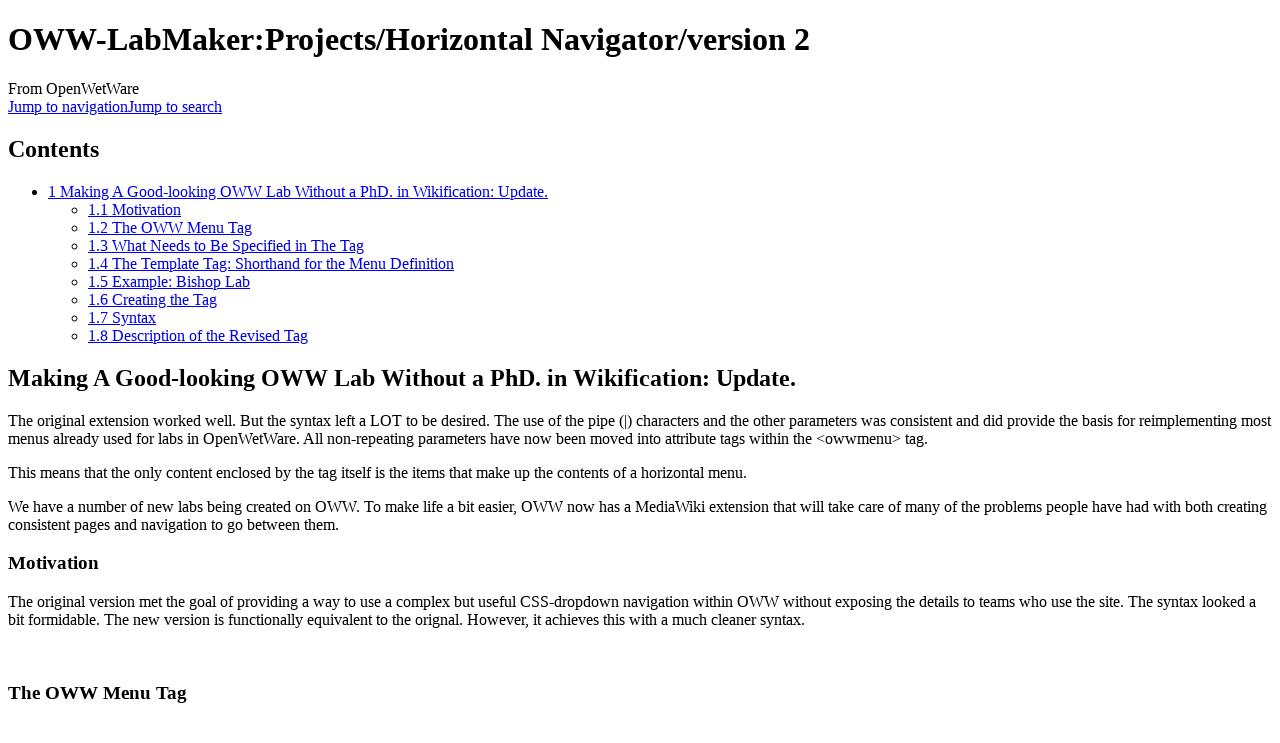

--- FILE ---
content_type: text/html; charset=UTF-8
request_url: https://openwetware.org/wiki/OWW-LabMaker:Projects/Horizontal_Navigator/version_2
body_size: 8315
content:
<!DOCTYPE html>
<html class="client-nojs" lang="en" dir="ltr">
<head>
<meta charset="UTF-8">
<title>OWW-LabMaker:Projects/Horizontal Navigator/version 2 - OpenWetWare</title>
<script>document.documentElement.className="client-js";RLCONF={"wgBreakFrames":false,"wgSeparatorTransformTable":["",""],"wgDigitTransformTable":["",""],"wgDefaultDateFormat":"dmy","wgMonthNames":["","January","February","March","April","May","June","July","August","September","October","November","December"],"wgRequestId":"12be83224ec7b94acd7e6123","wgCanonicalNamespace":"","wgCanonicalSpecialPageName":false,"wgNamespaceNumber":0,"wgPageName":"OWW-LabMaker:Projects/Horizontal_Navigator/version_2","wgTitle":"OWW-LabMaker:Projects/Horizontal Navigator/version 2","wgCurRevisionId":1100695,"wgRevisionId":1100695,"wgArticleId":51349,"wgIsArticle":true,"wgIsRedirect":false,"wgAction":"view","wgUserName":null,"wgUserGroups":["*"],"wgCategories":[],"wgPageViewLanguage":"en","wgPageContentLanguage":"en","wgPageContentModel":"wikitext","wgRelevantPageName":"OWW-LabMaker:Projects/Horizontal_Navigator/version_2","wgRelevantArticleId":51349,"wgIsProbablyEditable":false,"wgRelevantPageIsProbablyEditable":false,"wgRestrictionEdit":[],"wgRestrictionMove":[],"wgCiteReferencePreviewsActive":true,"wgMFDisplayWikibaseDescriptions":{"search":false,"watchlist":false,"tagline":false},"wgSmjUseCdn":true,"wgSmjUseChem":true,"wgSmjDisplayMath":[],"wgSmjExtraInlineMath":[],"wgSmjScale":1,"wgSmjEnableMenu":true,"wgSmjDisplayAlign":"left"};
RLSTATE={"site.styles":"ready","user.styles":"ready","user":"ready","user.options":"loading","skins.monobook.styles":"ready","ext.embedVideo.styles":"ready"};RLPAGEMODULES=["ext.SimpleMathJax","ext.smw.styles","smw.entityexaminer","site","mediawiki.page.ready","mediawiki.toc","skins.monobook.scripts","ext.biblioPlus.qtip.config","ext.cookielicker.lick","ext.embedVideo.overlay","ext.smw.purge"];</script>
<script>(RLQ=window.RLQ||[]).push(function(){mw.loader.impl(function(){return["user.options@12s5i",function($,jQuery,require,module){mw.user.tokens.set({"patrolToken":"+\\","watchToken":"+\\","csrfToken":"+\\"});
}];});});</script>
<link rel="stylesheet" href="/mediawiki/load.php?lang=en&amp;modules=ext.embedVideo.styles%7Cskins.monobook.styles&amp;only=styles&amp;skin=monobook">
<script async="" src="/mediawiki/load.php?lang=en&amp;modules=startup&amp;only=scripts&amp;raw=1&amp;skin=monobook"></script>
<style>#mw-indicator-mw-helplink {display:none;}</style>
<meta name="ResourceLoaderDynamicStyles" content="">
<link rel="stylesheet" href="/mediawiki/load.php?lang=en&amp;modules=site.styles&amp;only=styles&amp;skin=monobook">
<meta name="generator" content="MediaWiki 1.44.2">
<meta name="robots" content="max-image-preview:standard">
<meta name="format-detection" content="telephone=no">
<meta name="viewport" content="width=device-width, initial-scale=1.0, user-scalable=yes, minimum-scale=0.25, maximum-scale=5.0">
<link rel="alternate" type="application/rdf+xml" title="OWW-LabMaker:Projects/Horizontal Navigator/version 2" href="/mediawiki/index.php?title=Special:ExportRDF&amp;xmlmime=rdf">
<link rel="search" type="application/opensearchdescription+xml" href="/mediawiki/rest.php/v1/search" title="OpenWetWare (en)">
<link rel="EditURI" type="application/rsd+xml" href="https://openwetware.org/mediawiki/api.php?action=rsd">
<link rel="license" href="/wiki/Copyright">
<link rel="alternate" type="application/atom+xml" title="OpenWetWare Atom feed" href="/mediawiki/index.php?title=Special:RecentChanges&amp;feed=atom">
<meta name="google-adsense-account" content="ca-pub-5439833974156475" />
<script async src="https://pagead2.googlesyndication.com/pagead/js/adsbygoogle.js?client=ca-pub-5439833974156475" crossorigin="anonymous"></script>
</head>
<body class="mediawiki ltr sitedir-ltr mw-hide-empty-elt ns-0 ns-subject page-OWW-LabMaker_Projects_Horizontal_Navigator_version_2 rootpage-OWW-LabMaker_Projects_Horizontal_Navigator_version_2 skin-monobook action-view skin--responsive"><div id="globalWrapper">
	<div id="column-content">
		<div id="content" class="mw-body" role="main">
			<a id="top"></a>
			<div id="siteNotice"></div>
			<div class="mw-indicators">
				<div id="mw-indicator-smw-entity-examiner" class="mw-indicator"><div class="smw-entity-examiner smw-indicator-vertical-bar-loader" data-subject="OWW-LabMaker:Projects/Horizontal_Navigator/version_2#0##" data-dir="ltr" data-uselang="" title="Running an examiner in the background"></div></div>
			</div>
			<h1 id="firstHeading" class="firstHeading mw-first-heading"><span class="mw-page-title-main">OWW-LabMaker:Projects/Horizontal Navigator/version 2</span></h1>
			<div id="bodyContent" class="monobook-body">
				<div id="siteSub">From OpenWetWare</div>
				<div id="contentSub" ><div id="mw-content-subtitle"></div></div>
				
				<div id="jump-to-nav"></div><a href="#column-one" class="mw-jump-link">Jump to navigation</a><a href="#searchInput" class="mw-jump-link">Jump to search</a>
				<!-- start content -->
				<div id="mw-content-text" class="mw-body-content"><div class="mw-content-ltr mw-parser-output" lang="en" dir="ltr"><div id="toc" class="toc" role="navigation" aria-labelledby="mw-toc-heading"><input type="checkbox" role="button" id="toctogglecheckbox" class="toctogglecheckbox" style="display:none" /><div class="toctitle" lang="en" dir="ltr"><h2 id="mw-toc-heading">Contents</h2><span class="toctogglespan"><label class="toctogglelabel" for="toctogglecheckbox"></label></span></div>
<ul>
<li class="toclevel-1 tocsection-1"><a href="#Making_A_Good-looking_OWW_Lab_Without_a_PhD._in_Wikification:_Update."><span class="tocnumber">1</span> <span class="toctext">Making A Good-looking OWW Lab Without a PhD. in Wikification: Update.</span></a>
<ul>
<li class="toclevel-2 tocsection-2"><a href="#Motivation"><span class="tocnumber">1.1</span> <span class="toctext">Motivation</span></a></li>
<li class="toclevel-2 tocsection-3"><a href="#The_OWW_Menu_Tag"><span class="tocnumber">1.2</span> <span class="toctext">The OWW Menu Tag</span></a></li>
<li class="toclevel-2 tocsection-4"><a href="#What_Needs_to_Be_Specified_in_The_Tag"><span class="tocnumber">1.3</span> <span class="toctext">What Needs to Be Specified in The Tag</span></a></li>
<li class="toclevel-2 tocsection-5"><a href="#The_Template_Tag:_Shorthand_for_the_Menu_Definition"><span class="tocnumber">1.4</span> <span class="toctext">The Template Tag: Shorthand for the Menu Definition</span></a></li>
<li class="toclevel-2 tocsection-6"><a href="#Example:_Bishop_Lab"><span class="tocnumber">1.5</span> <span class="toctext">Example: Bishop Lab</span></a></li>
<li class="toclevel-2 tocsection-7"><a href="#Creating_the_Tag"><span class="tocnumber">1.6</span> <span class="toctext">Creating the Tag</span></a></li>
<li class="toclevel-2 tocsection-8"><a href="#Syntax"><span class="tocnumber">1.7</span> <span class="toctext">Syntax</span></a></li>
<li class="toclevel-2 tocsection-9"><a href="#Description_of_the_Revised_Tag"><span class="tocnumber">1.8</span> <span class="toctext">Description of the Revised Tag</span></a></li>
</ul>
</li>
</ul>
</div>

<div class="mw-heading mw-heading2"><h2 id="Making_A_Good-looking_OWW_Lab_Without_a_PhD._in_Wikification:_Update.">Making A Good-looking OWW Lab Without a PhD. in Wikification: Update.</h2></div>
<p>The original extension worked well. But the syntax left a LOT to be desired. The use of the pipe (|) characters and the other parameters was consistent and did provide the basis for reimplementing most menus already used for labs in OpenWetWare. All non-repeating parameters have now been moved into attribute tags within the &lt;owwmenu&gt; tag. 
</p><p>This means that the only content enclosed by the tag itself is the items that make up the contents of a horizontal menu. 
</p><p>We have a number of new labs being created on OWW. To make life a bit easier, OWW now has a MediaWiki extension that will take care of many of the problems people have had with both creating consistent pages and navigation to go between them. 
</p>
<div class="mw-heading mw-heading3"><h3 id="Motivation">Motivation</h3></div>
<p>The original version met the goal of providing a way to use a complex but useful CSS-dropdown navigation within OWW without exposing the details to teams who use the site. The syntax looked a bit formidable. The new version is functionally equivalent to the orignal. However, it achieves this with a much cleaner syntax.  
</p><p><br />
</p>
<div class="mw-heading mw-heading3"><h3 id="The_OWW_Menu_Tag">The OWW Menu Tag</h3></div>
<p>The tag used is "&lt;owwmenu&gt;". The tag is inserted in any OWW page. When present, a menu is displayed, linking a lab's set of wiki pages together.
</p>
<div class="mw-heading mw-heading3"><h3 id="What_Needs_to_Be_Specified_in_The_Tag">What Needs to Be Specified in The Tag</h3></div>
<p>Using this tag, this is what's needed to create horizontal menu:
</p>
<ul><li>A header image loaded into OWW (or one somewhere else for now!),</li>
<li>Some information about the colors you choose to display</li>
<li>The font to be displayed</li>
<li>A name for your lab</li>
<li>A list of pages and names you want to identify the pages with</li></ul>
<div class="mw-heading mw-heading3"><h3 id="The_Template_Tag:_Shorthand_for_the_Menu_Definition">The Template Tag: Shorthand for the Menu Definition</h3></div>
<p>To insert this into a page, the actual tag and set of parameters can be enclosed in a single location. In OWW, pages called 'Templates' can be used as a shortcut for long sets of repeating steps that take up space and make it hard to change things once you have completed your lab site.
</p>
<div class="mw-heading mw-heading3"><h3 id="Example:_Bishop_Lab">Example: Bishop Lab</h3></div>
<p>Let's use the Bishop Lab at Harvard as an example. A template that would allow you to drop a horizontal menu into your lab pages would look like this:
</p><p><b>{{BishopMenu}}</b>
</p><p>In other words, a single tag is all that would be needed to render the full menu, with an embedded graphic, into your pages.
</p>
<div class="mw-heading mw-heading3"><h3 id="Creating_the_Tag">Creating the Tag</h3></div>
<p>The definition for the <b>BishopMenu</b> menu would be entered into a template page. You can see the page here:
</p><p><b><a href="/wiki/Template:BishopMenu" title="Template:BishopMenu"> Template:BishopMenu</a></b>
</p><p>This definition is only entered once. If you change it, all of the pages it is included in will be updated. This makes adding a new page a lot easier than it has been. 
</p>
<div class="mw-heading mw-heading3"><h3 id="Syntax">Syntax</h3></div>
<p>The content of the owwmenu tag looks like this:
</p><p><b>&lt;owwmenu font="arial, helvetica, sans-serif" bold="1" </b><br />
<b>&lt;html&gt;&#160;&#160;&#160;&#160;&#160;&#160;&#160;&#160;&lt;/html&gt;color="black" bgcolor="white" hovercolor="black"</b><br /> 
<b>&lt;html&gt;&#160;&#160;&#160;&#160;&#160;&#160;&#160;&#160;&lt;/html&gt;bghovercolor="gray" topfontsize="10" fontSize="8" pagewidth="750"</b><br /> 
<b>&lt;html&gt;&#160;&#160;&#160;&#160;&#160;&#160;&#160;&#160;&lt;/html&gt;image="Bishop.jpg" lab="Bishop"&gt;<br /></b>
<b>&lt;html&gt;&#160;&#160;&#160;&#160;&lt;/html&gt;Home=Lab-Home</b><br />
<b>&lt;html&gt;&#160;&#160;&#160;&#160;&lt;/html&gt;Lab Members=People</b><br />
<b>&lt;html&gt;&#160;&#160;&#160;&#160;&lt;/html&gt;Research=#,Ongoing=Ongoing Research, Government=Government Sponsored</b><br />
<b>&lt;html&gt;&#160;&#160;&#160;&#160;&lt;/html&gt;Protocols=#, Human=Protocols/Human, Bovine=Protocols/Bovine</b><br />
<b>&lt;html&gt;&#160;&#160;&#160;&#160;&lt;/html&gt;Equipment=#, Scanners=Equipment#Scanners, Detectors=Equipment#Scanners</b><br />
<b>&lt;html&gt;&#160;&#160;&#160;&#160;&lt;/html&gt;Notebooks=#, Retinal Scan=Notebook/Retinal_Image_Scanner</b><br />
<b>&lt;html&gt;&#160;&#160;&#160;&#160;&lt;/html&gt;Links=#, Sponsors=http://www.agency.gov, Friends=http://openwetware.org</b><br />
<b>&lt;/owwmenu&gt;</b><br />
</p>
<div class="mw-heading mw-heading3"><h3 id="Description_of_the_Revised_Tag">Description of the Revised Tag</h3></div>
<p>This tag  is used to set the following:
</p>
<table border="1">

<tbody><tr>
<td><b>font="arial, helvetica, sans-serif"</b>
</td>
<td>The font for the menu would be set to the "family" of "arial, helvetica, sans-serif". More than one may be needed since the same font can occasionally have a different name on different computers.
</td></tr>
<tr>
<td><b>bold="1"</b>
</td>
<td>Set all top-row entries to use the font in 'bold'.
</td></tr>
<tr>
<td><b>color="black"</b>
</td>
<td>The color for the letters displayed will be black.
</td></tr>
<tr>
<td><b>bgcolor="white"</b>
</td>
<td>The color for the background for entries will be white.
</td></tr>
<tr>
<td><b>hovercolor="black"</b>
</td>
<td>When someone moves the mouse over an item, this is the color the text changes to.
</td></tr>
<tr>
<td><b>bghovercolor="gray"</b>
</td>
<td>When someone moves the mouse over an item, this is the color the background changes to.
</td></tr>
<tr>
<td><b>topfontsize="10"</b>
</td>
<td>This is the font size used for the top-level entries.
</td></tr>
<tr>
<td><b>fontsize="8"</b>
</td>
<td>This is the font sized used for the drop-down list entries.
</td></tr>
<tr>
<td><b>pagewidth="750"</b>
</td>
<td>This is the screen width that the image and horizontal menu will be displayed with.
</td></tr>
<tr>
<td><b>image="Bishop.jpg"</b>
</td>
<td>This is the image that will be displayed on top of the menu. The width is set using the 'pageWidth' setting.
</td></tr>
<tr>
<td><b>lab="Bishop"</b>
</td>
<td>This is the name of the lab. 'Bishop:' will be added to the beginning of each page entered below.
</td></tr>
<tr>
<td><b>Home=Lab-Home</b>
</td>
<td>The first column will contain the home page for the lab. The exact text (between the '|' and the '||' chartacters) will be added to all of the wiki page names.
</td></tr>
<tr>
<td><b>Lab Members=People</b>
</td>
<td>The  column will display the label "Lab Members'. When clicked, it will send the user to the page "Bishop:People".
</td></tr>
<tr>
<td><b>Research=#,Ongoing=Ongoing_Research, Government=Government_Sponsored</b>
</td>
<td>This will create a drop-down menu. The top entry, by using a pound sign (#) rather than a label, will only drop down a list and not lead to a specific page. The next entry, "Ongoing", would lead to a page named "Bishop:Ongoing". The final entry, Government, would lead to the page "Bishop:Government Sponsored".
</td></tr>
<tr>
<td><b>Protocols=#, Human=Protocols/Human, Bovine=Protocols/Bovine</b>
</td>
<td>This entry would create a drop-down list, "Protocols", that had two options. In OWW, page names can include the colon character and slash characters. In most cases, these are considered "just another character". But there can be exceptions that we may discuss in a subsequent posting.
</td></tr>
<tr>
<td><b>Equipment=#, Scanners=Equipment#Scanners, Detectors=Equipment#Scanners</b>
</td>
<td>In this case, a single page, "Equipment", can have multiple links to it as long as sections are inserted correctly. For this page to work, the page "Equipment" would include ==Scanners== and ==Detectors== specified as section headers.
</td></tr>
<tr>
<td><b>Notebooks=#, Retinal Scan=Notebook/Retinal Image Scanner</b>
</td>
<td>When you create a notebook with the OpenWetWare "One-Click" icon, a new 'base' page called 'Notebooks' is created if it's not already there. Just add the Notebook entry into the menu definition to pull it in. We're looking into how to make this automatic for a later revision.
</td></tr>
<tr>
<td><b>Links=#, Sponsors=#http://www.agency.gov, Friends=http://openwetware.org</b>
</td>
<td>One other option is to add a link to an external page. To do this, simply put the entire url into the page link and you're good to go.
</td></tr></tbody></table>
<p>To see the evolving version of this page in OWW, click <a href="/wiki/Bishop:Lab-Home" title="Bishop:Lab-Home"> here</a>.
</p>
<!-- 
NewPP limit report
Cached time: 20260118152256
Cache expiry: 604800
Reduced expiry: false
Complications: [show‐toc]
[SMW] In‐text annotation parser time: 0.002 seconds
CPU time usage: 0.049 seconds
Real time usage: 0.052 seconds
Preprocessor visited node count: 102/1000000
Post‐expand include size: 0/2097152 bytes
Template argument size: 0/2097152 bytes
Highest expansion depth: 2/100
Expensive parser function count: 0/100
Unstrip recursion depth: 0/20
Unstrip post‐expand size: 235/5000000 bytes
-->
<!--
Transclusion expansion time report (%,ms,calls,template)
100.00%    0.000      1 -total
-->

<!-- Saved in parser cache with key owwdb:pcache:51349:|%23|:idhash:canonical and timestamp 20260118152256 and revision id 1100695. Rendering was triggered because: page-view
 -->
</div>
<div class="printfooter" data-nosnippet="">Retrieved from "<a dir="ltr" href="https://openwetware.org/mediawiki/index.php?title=OWW-LabMaker:Projects/Horizontal_Navigator/version_2&amp;oldid=1100695">https://openwetware.org/mediawiki/index.php?title=OWW-LabMaker:Projects/Horizontal_Navigator/version_2&amp;oldid=1100695</a>"</div></div>
				<div id="catlinks" class="catlinks catlinks-allhidden" data-mw="interface"></div>
				<!-- end content -->
				<div class="visualClear"></div>
			</div>
		</div>
		<div class="visualClear"></div>
	</div>
	<div id="column-one" >
		<h2>Navigation menu</h2>
		<div role="navigation" class="portlet" id="p-cactions" aria-labelledby="p-cactions-label">
			<h3 id="p-cactions-label" >Page actions</h3>
			<div class="pBody">
				<ul >
				<li id="ca-nstab-main" class="selected mw-list-item"><a href="/wiki/OWW-LabMaker:Projects/Horizontal_Navigator/version_2" title="View the content page [c]" accesskey="c">Page</a></li><li id="ca-talk" class="new mw-list-item"><a href="/mediawiki/index.php?title=Talk:OWW-LabMaker:Projects/Horizontal_Navigator/version_2&amp;action=edit&amp;redlink=1" rel="discussion" class="new" title="Discussion about the content page (page does not exist) [t]" accesskey="t">Talk</a></li><li id="ca-view" class="selected mw-list-item"><a href="/wiki/OWW-LabMaker:Projects/Horizontal_Navigator/version_2">Read</a></li><li id="ca-viewsource" class="mw-list-item"><a href="/mediawiki/index.php?title=OWW-LabMaker:Projects/Horizontal_Navigator/version_2&amp;action=edit" title="This page is protected.&#10;You can view its source [e]" accesskey="e">View source</a></li><li id="ca-history" class="mw-list-item"><a href="/mediawiki/index.php?title=OWW-LabMaker:Projects/Horizontal_Navigator/version_2&amp;action=history" title="Past revisions of this page [h]" accesskey="h">History</a></li><li id="ca-purge" class="is-disabled mw-list-item"><a href="/mediawiki/index.php?title=OWW-LabMaker:Projects/Horizontal_Navigator/version_2&amp;action=purge">Refresh</a></li>
				
				</ul>
			</div>
		</div>
		
<div role="navigation" class="portlet mw-portlet mw-portlet-cactions-mobile"
	id="p-cactions-mobile" aria-labelledby="p-cactions-mobile-label">
	<h3 id="p-cactions-mobile-label" >Page actions</h3>
	<div class="pBody">
		<ul ><li id="main-mobile" class="selected mw-list-item"><a href="/wiki/OWW-LabMaker:Projects/Horizontal_Navigator/version_2" title="Page">Page</a></li><li id="talk-mobile" class="new mw-list-item"><a href="/mediawiki/index.php?title=Talk:OWW-LabMaker:Projects/Horizontal_Navigator/version_2&amp;action=edit&amp;redlink=1" title=" (page does not exist)" class="new">Talk</a></li><li id="ca-more" class="mw-list-item"><a href="#p-cactions">More</a></li><li id="ca-tools" class="mw-list-item"><a href="#p-tb" title="Tools">Tools</a></li></ul>
		
	</div>
</div>

		<div role="navigation" class="portlet" id="p-personal" aria-labelledby="p-personal-label">
			<h3 id="p-personal-label" >Personal tools</h3>
			<div class="pBody">
				<ul >
				<li id="pt-login" class="mw-list-item"><a href="/mediawiki/index.php?title=Special:UserLogin&amp;returnto=OWW-LabMaker%3AProjects%2FHorizontal+Navigator%2Fversion+2" title="You are encouraged to log in; however, it is not mandatory [o]" accesskey="o">Log in</a></li><li id="pt-createaccount" class="mw-list-item"><a href="/wiki/Special:RequestAccount" title="You are encouraged to create an account and log in; however, it is not mandatory">Request account</a></li>
				</ul>
			</div>
		</div>
		<div class="portlet" id="p-logo" role="banner">
			<a href="/wiki/Main_Page" class="mw-wiki-logo"></a>
		</div>
		<div id="sidebar">
		
<div role="navigation" class="portlet mw-portlet mw-portlet-navigation"
	id="p-navigation" aria-labelledby="p-navigation-label">
	<h3 id="p-navigation-label" >Navigation</h3>
	<div class="pBody">
		<ul ><li id="n-mainpage" class="mw-list-item"><a href="/wiki/Main_Page" title="Visit the main page [z]" accesskey="z">Main Page</a></li><li id="n-recentchanges" class="mw-list-item"><a href="/wiki/Special:RecentChanges" title="A list of recent changes in the wiki [r]" accesskey="r">Recent changes</a></li><li id="n-help" class="mw-list-item"><a href="https://www.mediawiki.org/wiki/Special:MyLanguage/Help:Contents" title="The place to find out">Help</a></li><li id="n-contactoww" class="mw-list-item"><a href="/wiki/OpenWetWare:Contact">Contact OWW</a></li><li id="n-ocnotebook" class="mw-list-item"><a href="/wiki/Special:NewNotebook">Add a Lab Notebook</a></li><li id="n-specialpages" class="mw-list-item"><a href="/wiki/Special:SpecialPages">Special pages</a></li></ul>
		
	</div>
</div>

		<div role="search" class="portlet" id="p-search">
			<h3 id="p-search-label" ><label for="searchInput">Search</label></h3>
			<div class="pBody" id="searchBody">
				<form action="/mediawiki/index.php" id="searchform"><input type="hidden" value="Special:Search" name="title"><input type="search" name="search" placeholder="Search OpenWetWare" aria-label="Search OpenWetWare" autocapitalize="sentences" spellcheck="false" title="Search OpenWetWare [f]" accesskey="f" id="searchInput"><input type="submit" name="go" value="Go" title="Go to a page with this exact name if it exists" class="searchButton" id="searchButton"> <input type="submit" name="fulltext" value="Search" title="Search the pages for this text" class="searchButton mw-fallbackSearchButton" id="mw-searchButton"></form>
			</div>
		</div>
		
<div role="navigation" class="portlet mw-portlet mw-portlet-research"
	id="p-research" aria-labelledby="p-research-label">
	<h3 id="p-research-label" >research</h3>
	<div class="pBody">
		<ul ><li id="n-Materials" class="mw-list-item"><a href="/wiki/Materials">Materials</a></li><li id="n-Protocols" class="mw-list-item"><a href="/wiki/Protocols">Protocols</a></li><li id="n-Resources" class="mw-list-item"><a href="/wiki/Resources">Resources</a></li></ul>
		
	</div>
</div>

<div role="navigation" class="portlet mw-portlet mw-portlet-tb"
	id="p-tb" aria-labelledby="p-tb-label">
	<h3 id="p-tb-label" >Tools</h3>
	<div class="pBody">
		<ul ><li id="t-whatlinkshere" class="mw-list-item"><a href="/wiki/Special:WhatLinksHere/OWW-LabMaker:Projects/Horizontal_Navigator/version_2" title="A list of all wiki pages that link here [j]" accesskey="j">What links here</a></li><li id="t-recentchangeslinked" class="mw-list-item"><a href="/wiki/Special:RecentChangesLinked/OWW-LabMaker:Projects/Horizontal_Navigator/version_2" rel="nofollow" title="Recent changes in pages linked from this page [k]" accesskey="k">Related changes</a></li><li id="t-print" class="mw-list-item"><a href="javascript:print();" rel="alternate" title="Printable version of this page [p]" accesskey="p">Printable version</a></li><li id="t-permalink" class="mw-list-item"><a href="/mediawiki/index.php?title=OWW-LabMaker:Projects/Horizontal_Navigator/version_2&amp;oldid=1100695" title="Permanent link to this revision of this page">Permanent link</a></li><li id="t-info" class="mw-list-item"><a href="/mediawiki/index.php?title=OWW-LabMaker:Projects/Horizontal_Navigator/version_2&amp;action=info" title="More information about this page">Page information</a></li><li id="t-cite" class="mw-list-item"><a href="/mediawiki/index.php?title=Special:CiteThisPage&amp;page=OWW-LabMaker%3AProjects%2FHorizontal_Navigator%2Fversion_2&amp;id=1100695&amp;wpFormIdentifier=titleform" title="Information on how to cite this page">Cite this page</a></li><li id="t-smwbrowselink" class="mw-list-item"><a href="/wiki/Special:Browse/:OWW-2DLabMaker:Projects-2FHorizontal-5FNavigator-2Fversion-5F2" rel="search">Browse properties</a></li></ul>
		
	</div>
</div>

		
		</div>
		<a href="#sidebar" title="Jump to navigation"
			class="menu-toggle" id="sidebar-toggle"></a>
		<a href="#p-personal" title="user tools"
			class="menu-toggle" id="p-personal-toggle"></a>
		<a href="#globalWrapper" title="back to top"
			class="menu-toggle" id="globalWrapper-toggle"></a>
	</div>
	<!-- end of the left (by default at least) column -->
	<div class="visualClear"></div>
	<div id="footer" class="mw-footer" role="contentinfo"
		>
		<div id="f-poweredbyico" class="footer-icons">
			<a href="https://www.mediawiki.org/" class="cdx-button cdx-button--fake-button cdx-button--size-large cdx-button--fake-button--enabled"><picture><source media="(min-width: 500px)" srcset="/mediawiki/resources/assets/poweredby_mediawiki.svg" width="88" height="31"><img src="/mediawiki/resources/assets/mediawiki_compact.svg" alt="Powered by MediaWiki" lang="en" width="25" height="25" loading="lazy"></picture></a>
		</div>
		<div id="f-poweredbysmwico" class="footer-icons">
			<a href="https://www.semantic-mediawiki.org/wiki/Semantic_MediaWiki" class="cdx-button cdx-button--fake-button cdx-button--size-large cdx-button--fake-button--enabled"><img src="/mediawiki/extensions/SemanticMediaWiki/res/smw/assets/logo_footer.svg" alt="Powered by Semantic MediaWiki" class="smw-footer" width="88" height="31" loading="lazy"></a>
		</div>
		<ul id="f-list">
			<li id="lastmod"> This page was last edited on 7 November 2021, at 11:33.</li><li id="copyright">Content is available under <a href="/wiki/Copyright" class="mw-redirect" title="Copyright">GNU FDL or Creative Commons BY-SA</a> unless otherwise noted.</li>
			<li id="about"><a href="/wiki/OpenWetWare:About">About OpenWetWare</a></li><li id="disclaimers"><a href="/wiki/OpenWetWare:General_disclaimer">Disclaimers</a></li><li id="mobileview"><a href="https://openwetware.org/mediawiki/index.php?title=OWW-LabMaker:Projects/Horizontal_Navigator/version_2&amp;mobileaction=toggle_view_mobile" class="noprint stopMobileRedirectToggle">Mobile view</a></li>
		</ul>
	</div>
</div>
<script>(RLQ=window.RLQ||[]).push(function(){mw.config.set({"wgBackendResponseTime":294,"wgPageParseReport":{"smw":{"limitreport-intext-parsertime":0.002},"limitreport":{"cputime":"0.049","walltime":"0.052","ppvisitednodes":{"value":102,"limit":1000000},"postexpandincludesize":{"value":0,"limit":2097152},"templateargumentsize":{"value":0,"limit":2097152},"expansiondepth":{"value":2,"limit":100},"expensivefunctioncount":{"value":0,"limit":100},"unstrip-depth":{"value":0,"limit":20},"unstrip-size":{"value":235,"limit":5000000},"timingprofile":["100.00%    0.000      1 -total"]},"cachereport":{"timestamp":"20260118152256","ttl":604800,"transientcontent":false}}});});</script>
</body>
</html>

--- FILE ---
content_type: text/html; charset=utf-8
request_url: https://www.google.com/recaptcha/api2/aframe
body_size: 265
content:
<!DOCTYPE HTML><html><head><meta http-equiv="content-type" content="text/html; charset=UTF-8"></head><body><script nonce="3BoaiCcEPtPB-avORtO2jA">/** Anti-fraud and anti-abuse applications only. See google.com/recaptcha */ try{var clients={'sodar':'https://pagead2.googlesyndication.com/pagead/sodar?'};window.addEventListener("message",function(a){try{if(a.source===window.parent){var b=JSON.parse(a.data);var c=clients[b['id']];if(c){var d=document.createElement('img');d.src=c+b['params']+'&rc='+(localStorage.getItem("rc::a")?sessionStorage.getItem("rc::b"):"");window.document.body.appendChild(d);sessionStorage.setItem("rc::e",parseInt(sessionStorage.getItem("rc::e")||0)+1);localStorage.setItem("rc::h",'1768749777811');}}}catch(b){}});window.parent.postMessage("_grecaptcha_ready", "*");}catch(b){}</script></body></html>